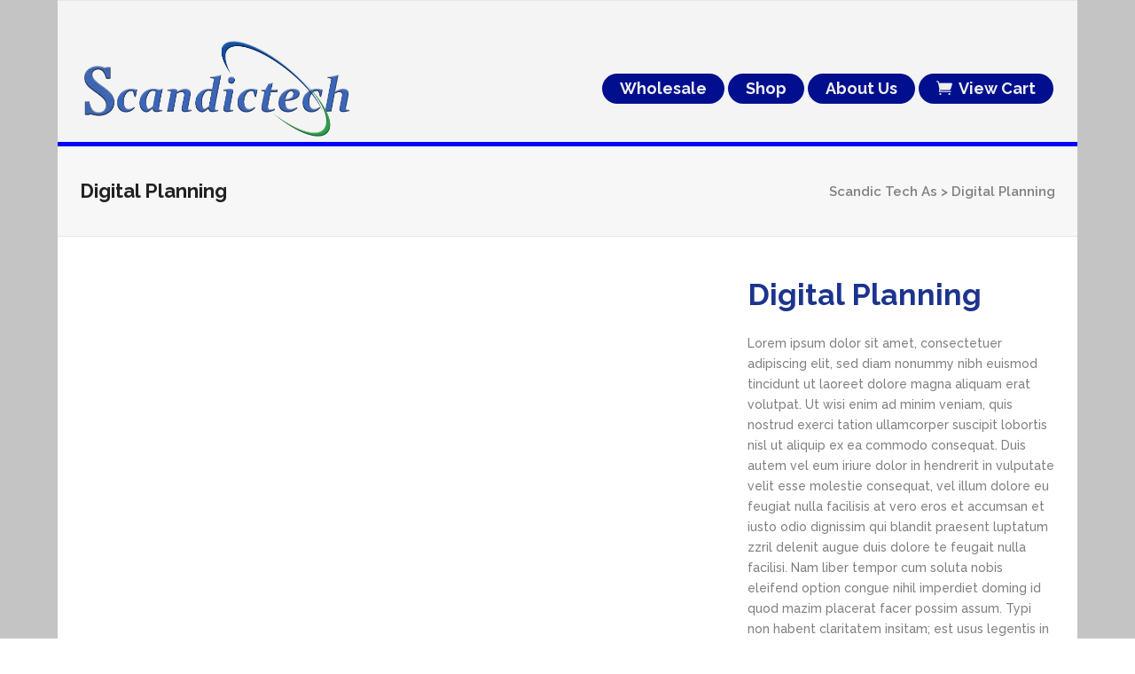

--- FILE ---
content_type: text/css; charset=utf-8
request_url: https://scandictech.com/wp-content/themes/startit/assets/css/style_dynamic_responsive_callback.php?ver=6.9
body_size: 35
content:

@media only screen and (min-width: 480px) and (max-width: 768px){
	/* generated in /home/scandi12/public_html/wp-content/themes/startit/assets/custom-styles/general-custom-styles-responsive.php qode_startit_design_responsive_styles function */
.qodef-section.qodef-parallax-section-holder { height: auto !important;min-height: 400px;}

}

@media only screen and (max-width: 480px){
	/* generated in /home/scandi12/public_html/wp-content/themes/startit/assets/custom-styles/general-custom-styles-responsive.php qode_startit_design_responsive_styles function */
.qodef-section.qodef-parallax-section-holder { height: auto !important;min-height: 400px;}

}